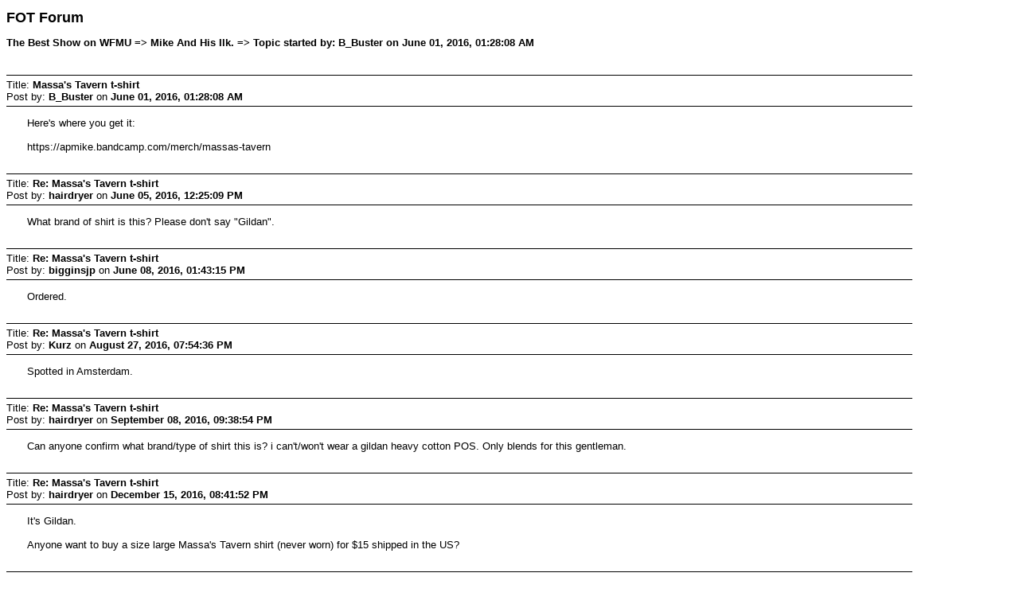

--- FILE ---
content_type: text/html; charset=ISO-8859-1
request_url: https://friendsoftom.com/forum/index.php?action=printpage;topic=10370.0
body_size: 2409
content:
<!DOCTYPE html PUBLIC "-//W3C//DTD XHTML 1.0 Transitional//EN" "http://www.w3.org/TR/xhtml1/DTD/xhtml1-transitional.dtd">
<html xmlns="http://www.w3.org/1999/xhtml">
	<head>
		<meta http-equiv="Content-Type" content="text/html; charset=ISO-8859-1" />
		<meta name="robots" content="noindex" />
		<link rel="canonical" href="https://friendsoftom.com/forum/index.php?topic=10370.0" />
		<title>Print Page - Massa's Tavern t-shirt</title>
		<style type="text/css">
			body, a
			{
				color: #000;
				background: #fff;
			}
			body, td, .normaltext
			{
				font-family: Verdana, arial, helvetica, serif;
				font-size: small;
			}
			h1#title
			{
				font-size: large;
				font-weight: bold;
			}
			h2#linktree
			{
				margin: 1em 0 2.5em 0;
				font-size: small;
				font-weight: bold;
			}
			dl#posts
			{
				width: 90%;
				margin: 0;
				padding: 0;
				list-style: none;
			}
			dt.postheader
			{
				border: solid #000;
				border-width: 1px 0;
				padding: 4px 0;
			}
			dd.postbody
			{
				margin: 1em 0 2em 2em;
			}
			table
			{
				empty-cells: show;
			}
			blockquote, code
			{
				border: 1px solid #000;
				margin: 3px;
				padding: 1px;
				display: block;
			}
			code
			{
				font: x-small monospace;
			}
			blockquote
			{
				font-size: x-small;
			}
			.smalltext, .quoteheader, .codeheader
			{
				font-size: x-small;
			}
			.largetext
			{
				font-size: large;
			}
			.centertext
			{
				text-align: center;
			}
			hr
			{
				height: 1px;
				border: 0;
				color: black;
				background-color: black;
			}
		</style>
	</head>
	<body>
		<h1 id="title">FOT Forum</h1>
		<h2 id="linktree">The Best Show on WFMU => Mike And His Ilk. => Topic started by: B_Buster on June 01, 2016, 01:28:08 AM</h2>
		<dl id="posts">
			<dt class="postheader">
				Title: <strong>Massa's Tavern t-shirt</strong><br />
				Post by: <strong>B_Buster</strong> on <strong>June 01, 2016, 01:28:08 AM</strong>
			</dt>
			<dd class="postbody">
				Here&#039;s where you get it:<br /><br />https://apmike.bandcamp.com/merch/massas-tavern
			</dd>
			<dt class="postheader">
				Title: <strong>Re: Massa's Tavern t-shirt</strong><br />
				Post by: <strong>hairdryer</strong> on <strong>June 05, 2016, 12:25:09 PM</strong>
			</dt>
			<dd class="postbody">
				What brand of shirt is this? Please don&#039;t say &quot;Gildan&quot;.
			</dd>
			<dt class="postheader">
				Title: <strong>Re: Massa's Tavern t-shirt</strong><br />
				Post by: <strong>bigginsjp</strong> on <strong>June 08, 2016, 01:43:15 PM</strong>
			</dt>
			<dd class="postbody">
				Ordered. 
			</dd>
			<dt class="postheader">
				Title: <strong>Re: Massa's Tavern t-shirt</strong><br />
				Post by: <strong>Kurz</strong> on <strong>August 27, 2016, 07:54:36 PM</strong>
			</dt>
			<dd class="postbody">
				Spotted in Amsterdam.
			</dd>
			<dt class="postheader">
				Title: <strong>Re: Massa's Tavern t-shirt</strong><br />
				Post by: <strong>hairdryer</strong> on <strong>September 08, 2016, 09:38:54 PM</strong>
			</dt>
			<dd class="postbody">
				Can anyone confirm what brand/type of shirt this is? i can&#039;t/won&#039;t wear a gildan heavy cotton POS. Only blends for this gentleman.
			</dd>
			<dt class="postheader">
				Title: <strong>Re: Massa's Tavern t-shirt</strong><br />
				Post by: <strong>hairdryer</strong> on <strong>December 15, 2016, 08:41:52 PM</strong>
			</dt>
			<dd class="postbody">
				It&#039;s Gildan. <br /><br />Anyone want to buy a size large Massa&#039;s Tavern shirt (never worn) for $15 shipped in the US?
			</dd>
			<dt class="postheader">
				Title: <strong>Re: Massa's Tavern t-shirt</strong><br />
				Post by: <strong>Steve of Bloomington</strong> on <strong>December 28, 2016, 10:41:08 AM</strong>
			</dt>
			<dd class="postbody">
				I have one, my wife commented &#039;is that Massa&#039;s like &#039;yes Massa?&#039; and I have yet to wear it outside.<br /><br />Happy to support apmike.bandcam.com though.
			</dd>
			<dt class="postheader">
				Title: <strong>Re: Massa's Tavern t-shirt</strong><br />
				Post by: <strong>B_Buster</strong> on <strong>January 01, 2017, 09:31:18 PM</strong>
			</dt>
			<dd class="postbody">
				<div class="quoteheader"><div class="topslice_quote"><a href="https://friendsoftom.com/forum/index.php?PHPSESSID=c08de2ef370093f3b3e3a0004a2578a1&amp;topic=10370.msg226920#msg226920">Quote from: Steve of Bloomington on December 28, 2016, 10:41:08 AM</a></div></div><blockquote class="bbc_standard_quote">I have one, my wife commented &#039;is that Massa&#039;s like &#039;yes Massa?&#039; and I have yet to wear it outside.<br /><br />Happy to support apmike.bandcam.com though.<br /></blockquote><div class="quotefooter"><div class="botslice_quote"></div></div><br />Tell her that slavery was abolished during the Civil War and that the shirt has nothing to do with slavery. I can&#039;t believe that there are people out there making such a silly assumption.
			</dd>
			<dt class="postheader">
				Title: <strong>Re: Massa's Tavern t-shirt</strong><br />
				Post by: <strong>Spalding</strong> on <strong>January 13, 2017, 02:01:36 PM</strong>
			</dt>
			<dd class="postbody">
				I think it&#039;s a somewhat common Italian surname, I think. There is/was a Massa&#039;s Restaurant in St. Louis.
			</dd>
			<dt class="postheader">
				Title: <strong>Re: Massa's Tavern t-shirt</strong><br />
				Post by: <strong>theWhatReally</strong> on <strong>April 28, 2017, 04:26:01 PM</strong>
			</dt>
			<dd class="postbody">
				<div class="quoteheader"><div class="topslice_quote"><a href="https://friendsoftom.com/forum/index.php?PHPSESSID=c08de2ef370093f3b3e3a0004a2578a1&amp;topic=10370.msg226935#msg226935">Quote from: B_Buster on January 01, 2017, 09:31:18 PM</a></div></div><blockquote class="bbc_standard_quote"><div class="quoteheader"><div class="topslice_quote"><a href="https://friendsoftom.com/forum/index.php?PHPSESSID=c08de2ef370093f3b3e3a0004a2578a1&amp;topic=10370.msg226920#msg226920">Quote from: Steve of Bloomington on December 28, 2016, 10:41:08 AM</a></div></div><blockquote class="bbc_alternate_quote">I have one, my wife commented &#039;is that Massa&#039;s like &#039;yes Massa?&#039; and I have yet to wear it outside.<br /><br />Happy to support apmike.bandcam.com though.<br /></blockquote><div class="quotefooter"><div class="botslice_quote"></div></div><br />Tell her that slavery was abolished during the Civil War and that the shirt has nothing to do with slavery. I can&#039;t believe that there are people out there making such a silly assumption.<br /></blockquote><div class="quotefooter"><div class="botslice_quote"></div></div><br />Yeah there is no more slavery!!! anywhere cuz it was abolished!!! DUH!!!!
			</dd>
			<dt class="postheader">
				Title: <strong>Re: Massa's Tavern t-shirt</strong><br />
				Post by: <strong>powiva</strong> on <strong>December 02, 2020, 04:18:36 AM</strong>
			</dt>
			<dd class="postbody">
				<div class="quoteheader"><div class="topslice_quote"><a href="https://friendsoftom.com/forum/index.php?PHPSESSID=c08de2ef370093f3b3e3a0004a2578a1&amp;topic=10370.msg227339#msg227339">Quote from: theWhatReally on April 28, 2017, 04:26:01 PM</a></div></div><blockquote class="bbc_standard_quote"><div class="quoteheader"><div class="topslice_quote"><a href="https://friendsoftom.com/forum/index.php?PHPSESSID=c08de2ef370093f3b3e3a0004a2578a1&amp;topic=10370.msg226935#msg226935">Quote from: B_Buster on January 01, 2017, 09:31:18 PM</a></div></div><blockquote class="bbc_alternate_quote"><div class="quoteheader"><div class="topslice_quote"><a href="https://friendsoftom.com/forum/index.php?PHPSESSID=c08de2ef370093f3b3e3a0004a2578a1&amp;topic=10370.msg226920#msg226920">Quote from: Steve of Bloomington on December 28, 2016, 10:41:08 AM</a></div></div><blockquote class="bbc_standard_quote">I have one, my wife commented &#039;is that Massa&#039;s like &#039;yes Massa?&#039; and I have yet to wear it outside.<br /><br />Happy to support apmike.bandcam.com though.<br /></blockquote><div class="quotefooter"><div class="botslice_quote"></div></div><br />Tell her that slavery was abolished during the Civil War and that the shirt has nothing to do with slavery. I can&#039;t believe that there are people out there making such a silly assumption.<br /></blockquote><div class="quotefooter"><div class="botslice_quote"></div></div><br />Yeah there is no more slavery!!! anywhere cuz it was abolished!!! DUH!!!!<br /></blockquote><div class="quotefooter"><div class="botslice_quote"></div></div><br />I&#039;d love to see an update on this topic in 2020. I&#039;ve been wondering about this for some time. Can we get an answer, please?
			</dd>
			<dt class="postheader">
				Title: <strong>Re: Massa's Tavern t-shirt</strong><br />
				Post by: <strong>mnstrfrc</strong> on <strong>December 07, 2020, 04:40:57 PM</strong>
			</dt>
			<dd class="postbody">
				When I wore the Massa&#039;s shirt around. I would get three reactions:<br />1) &quot;Is that some really racist thing?&quot;<br />2) &quot;I knew an Italian family with the last name Massa.&quot; (Apparently a common Italian name.)<br />3) &quot;Why does your shirt say &#039;ASS TAVERN&#039;?&quot; (When I was wearing a sweater.) :P
			</dd>
			<dt class="postheader">
				Title: <strong>Re: Massa's Tavern t-shirt</strong><br />
				Post by: <strong>Dammit</strong> on <strong>December 10, 2020, 02:17:40 PM</strong>
			</dt>
			<dd class="postbody">
				I thought Massa was short for the last name, Massahaus. <br /><br />Massa been wrong.<br /><br />Ahem. I will show myself out. 
			</dd>
			<dt class="postheader">
				Title: <strong>Re: Massa's Tavern t-shirt</strong><br />
				Post by: <strong>Krokodil_Gena</strong> on <strong>December 26, 2020, 03:04:16 AM</strong>
			</dt>
			<dd class="postbody">
				<div class="quoteheader"><div class="topslice_quote"><a href="https://friendsoftom.com/forum/index.php?PHPSESSID=c08de2ef370093f3b3e3a0004a2578a1&amp;topic=10370.msg229453#msg229453">Quote from: Dammit on December 10, 2020, 02:17:40 PM</a></div></div><blockquote class="bbc_standard_quote">I thought Massa was short for the last name, Massahaus. <br /><br />Massa been wrong.<br /><br />Ahem. I will show myself out.<br /></blockquote><div class="quotefooter"><div class="botslice_quote"></div></div><br />And the rimshot......https://www.youtube.com/watch?v=oShTJ90fC34<br /><br />(Great to see you back, Dammit!)
			</dd>
		</dl>
		<div id="footer" class="smalltext">
			
			<span class="smalltext" style="display: inline; visibility: visible; font-family: Verdana, Arial, sans-serif;"><a href="https://friendsoftom.com/forum/index.php?PHPSESSID=c08de2ef370093f3b3e3a0004a2578a1&amp;action=credits" title="Simple Machines Forum" target="_blank" class="new_win">SMF 2.0.17</a> |
 <a href="https://www.simplemachines.org/about/smf/license.php" title="License" target="_blank" class="new_win">SMF &copy; 2019</a>, <a href="https://www.simplemachines.org" title="Simple Machines" target="_blank" class="new_win">Simple Machines</a>
			</span>
		</div>
	</body>
</html>